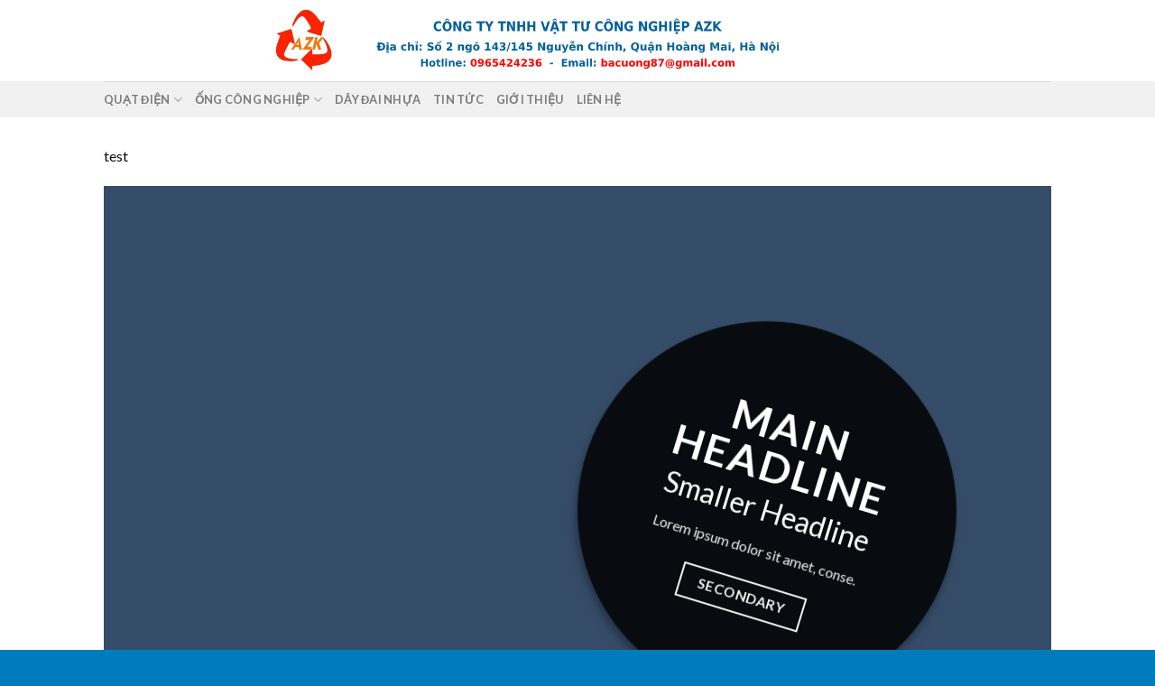

--- FILE ---
content_type: text/html; charset=UTF-8
request_url: https://quatdasinchinhhang.com/test/
body_size: 14071
content:
<!DOCTYPE html>
<!--[if IE 9 ]> <html lang="vi" prefix="og: https://ogp.me/ns#" class="ie9 loading-site no-js"> <![endif]-->
<!--[if IE 8 ]> <html lang="vi" prefix="og: https://ogp.me/ns#" class="ie8 loading-site no-js"> <![endif]-->
<!--[if (gte IE 9)|!(IE)]><!--><html lang="vi" prefix="og: https://ogp.me/ns#" class="loading-site no-js"> <!--<![endif]-->
<head>
	<meta charset="UTF-8" />
	<link rel="profile" href="https://gmpg.org/xfn/11" />
	<link rel="pingback" href="https://quatdasinchinhhang.com/xmlrpc.php" />

	<script>(function(html){html.className = html.className.replace(/\bno-js\b/,'js')})(document.documentElement);</script>
<meta name="viewport" content="width=device-width, initial-scale=1, maximum-scale=1" />
<!-- Search Engine Optimization by Rank Math - https://rankmath.com/ -->
<title>test - Quạt Dasin Chính Hãng</title>
<meta name="description" content="test"/>
<meta name="robots" content="follow, index, max-snippet:-1, max-video-preview:-1, max-image-preview:large"/>
<link rel="canonical" href="https://quatdasinchinhhang.com/test/" />
<meta property="og:locale" content="vi_VN" />
<meta property="og:type" content="article" />
<meta property="og:title" content="test - Quạt Dasin Chính Hãng" />
<meta property="og:description" content="test" />
<meta property="og:url" content="https://quatdasinchinhhang.com/test/" />
<meta property="og:site_name" content="Quạt Dasin Chính Hãng" />
<meta property="article:publisher" content="https://www.facebook.com/quatdasinchinhhang/" />
<meta property="article:published_time" content="2016-09-19T08:54:13+00:00" />
<meta name="twitter:card" content="summary_large_image" />
<meta name="twitter:title" content="test - Quạt Dasin Chính Hãng" />
<meta name="twitter:description" content="test" />
<meta name="twitter:site" content="@quatdasingiare" />
<meta name="twitter:creator" content="@quatdasingiare" />
<meta name="twitter:label1" content="Time to read" />
<meta name="twitter:data1" content="Less than a minute" />
<script type="application/ld+json" class="rank-math-schema">{"@context":"https://schema.org","@graph":[{"@type":"Organization","@id":"https://quatdasinchinhhang.com/#organization","name":"Qu\u1ea1t Dasin Ch\u00ednh H\u00e3ng","sameAs":["https://www.facebook.com/quatdasinchinhhang/","https://twitter.com/quatdasingiare","https://www.linkedin.com/in/quat-dasin-chinh-hang/","https://www.pinterest.com/quatdasinchinhhang/","https://myspace.com/quatdasin","https://www.youtube.com/channel/UCS2WSKibiMK2bOdogL0l2tA/"],"logo":{"@type":"ImageObject","@id":"https://quatdasinchinhhang.com/#logo","url":"https://quatdasinchinhhang.com/wp-content/uploads/2022/07/13592707_161042440980438_2074816218156703617_n.jpg","contentUrl":"https://quatdasinchinhhang.com/wp-content/uploads/2022/07/13592707_161042440980438_2074816218156703617_n.jpg","caption":"Qu\u1ea1t Dasin Ch\u00ednh H\u00e3ng","inLanguage":"vi","width":"595","height":"542"}},{"@type":"WebSite","@id":"https://quatdasinchinhhang.com/#website","url":"https://quatdasinchinhhang.com","name":"Qu\u1ea1t Dasin Ch\u00ednh H\u00e3ng","publisher":{"@id":"https://quatdasinchinhhang.com/#organization"},"inLanguage":"vi"},{"@type":"BreadcrumbList","@id":"https://quatdasinchinhhang.com/test/#breadcrumb","itemListElement":[{"@type":"ListItem","position":"1","item":{"@id":"https://quatdasinchinhhang.com","name":"Trang ch\u1ee7"}},{"@type":"ListItem","position":"2","item":{"@id":"https://quatdasinchinhhang.com/test/","name":"test"}}]},{"@type":"WebPage","@id":"https://quatdasinchinhhang.com/test/#webpage","url":"https://quatdasinchinhhang.com/test/","name":"test - Qu\u1ea1t Dasin Ch\u00ednh H\u00e3ng","datePublished":"2016-09-19T08:54:13+00:00","dateModified":"2016-09-19T08:54:13+00:00","isPartOf":{"@id":"https://quatdasinchinhhang.com/#website"},"inLanguage":"vi","breadcrumb":{"@id":"https://quatdasinchinhhang.com/test/#breadcrumb"}},{"@type":"Person","@id":"https://quatdasinchinhhang.com/author/admin/","name":"admin","url":"https://quatdasinchinhhang.com/author/admin/","image":{"@type":"ImageObject","@id":"https://secure.gravatar.com/avatar/5d8a8cf927e827c3ffa4b520db1b60ba?s=96&amp;d=mm&amp;r=g","url":"https://secure.gravatar.com/avatar/5d8a8cf927e827c3ffa4b520db1b60ba?s=96&amp;d=mm&amp;r=g","caption":"admin","inLanguage":"vi"},"worksFor":{"@id":"https://quatdasinchinhhang.com/#organization"}},{"@type":"Article","headline":"test - Qu\u1ea1t Dasin Ch\u00ednh H\u00e3ng","datePublished":"2016-09-19T08:54:13+00:00","dateModified":"2016-09-19T08:54:13+00:00","author":{"@id":"https://quatdasinchinhhang.com/author/admin/","name":"admin"},"publisher":{"@id":"https://quatdasinchinhhang.com/#organization"},"description":"test","name":"test - Qu\u1ea1t Dasin Ch\u00ednh H\u00e3ng","@id":"https://quatdasinchinhhang.com/test/#richSnippet","isPartOf":{"@id":"https://quatdasinchinhhang.com/test/#webpage"},"inLanguage":"vi","mainEntityOfPage":{"@id":"https://quatdasinchinhhang.com/test/#webpage"}}]}</script>
<!-- /Rank Math WordPress SEO plugin -->

<link rel='dns-prefetch' href='//fonts.googleapis.com' />
<link rel="alternate" type="application/rss+xml" title="Dòng thông tin Quạt Dasin Chính Hãng &raquo;" href="https://quatdasinchinhhang.com/feed/" />
<link rel="alternate" type="application/rss+xml" title="Dòng phản hồi Quạt Dasin Chính Hãng &raquo;" href="https://quatdasinchinhhang.com/comments/feed/" />
<script type="text/javascript">
window._wpemojiSettings = {"baseUrl":"https:\/\/s.w.org\/images\/core\/emoji\/14.0.0\/72x72\/","ext":".png","svgUrl":"https:\/\/s.w.org\/images\/core\/emoji\/14.0.0\/svg\/","svgExt":".svg","source":{"concatemoji":"https:\/\/quatdasinchinhhang.com\/wp-includes\/js\/wp-emoji-release.min.js?ver=6.2.2"}};
/*! This file is auto-generated */
!function(e,a,t){var n,r,o,i=a.createElement("canvas"),p=i.getContext&&i.getContext("2d");function s(e,t){p.clearRect(0,0,i.width,i.height),p.fillText(e,0,0);e=i.toDataURL();return p.clearRect(0,0,i.width,i.height),p.fillText(t,0,0),e===i.toDataURL()}function c(e){var t=a.createElement("script");t.src=e,t.defer=t.type="text/javascript",a.getElementsByTagName("head")[0].appendChild(t)}for(o=Array("flag","emoji"),t.supports={everything:!0,everythingExceptFlag:!0},r=0;r<o.length;r++)t.supports[o[r]]=function(e){if(p&&p.fillText)switch(p.textBaseline="top",p.font="600 32px Arial",e){case"flag":return s("\ud83c\udff3\ufe0f\u200d\u26a7\ufe0f","\ud83c\udff3\ufe0f\u200b\u26a7\ufe0f")?!1:!s("\ud83c\uddfa\ud83c\uddf3","\ud83c\uddfa\u200b\ud83c\uddf3")&&!s("\ud83c\udff4\udb40\udc67\udb40\udc62\udb40\udc65\udb40\udc6e\udb40\udc67\udb40\udc7f","\ud83c\udff4\u200b\udb40\udc67\u200b\udb40\udc62\u200b\udb40\udc65\u200b\udb40\udc6e\u200b\udb40\udc67\u200b\udb40\udc7f");case"emoji":return!s("\ud83e\udef1\ud83c\udffb\u200d\ud83e\udef2\ud83c\udfff","\ud83e\udef1\ud83c\udffb\u200b\ud83e\udef2\ud83c\udfff")}return!1}(o[r]),t.supports.everything=t.supports.everything&&t.supports[o[r]],"flag"!==o[r]&&(t.supports.everythingExceptFlag=t.supports.everythingExceptFlag&&t.supports[o[r]]);t.supports.everythingExceptFlag=t.supports.everythingExceptFlag&&!t.supports.flag,t.DOMReady=!1,t.readyCallback=function(){t.DOMReady=!0},t.supports.everything||(n=function(){t.readyCallback()},a.addEventListener?(a.addEventListener("DOMContentLoaded",n,!1),e.addEventListener("load",n,!1)):(e.attachEvent("onload",n),a.attachEvent("onreadystatechange",function(){"complete"===a.readyState&&t.readyCallback()})),(e=t.source||{}).concatemoji?c(e.concatemoji):e.wpemoji&&e.twemoji&&(c(e.twemoji),c(e.wpemoji)))}(window,document,window._wpemojiSettings);
</script>
<style type="text/css">
img.wp-smiley,
img.emoji {
	display: inline !important;
	border: none !important;
	box-shadow: none !important;
	height: 1em !important;
	width: 1em !important;
	margin: 0 0.07em !important;
	vertical-align: -0.1em !important;
	background: none !important;
	padding: 0 !important;
}
</style>
	<link rel='stylesheet' id='gs-swiper-css' href='https://quatdasinchinhhang.com/wp-content/plugins/gs-logo-slider/assets/libs/swiper-js/swiper.min.css?ver=3.7.0' type='text/css' media='all' />
<link rel='stylesheet' id='gs-tippyjs-css' href='https://quatdasinchinhhang.com/wp-content/plugins/gs-logo-slider/assets/libs/tippyjs/tippy.css?ver=3.7.0' type='text/css' media='all' />
<link rel='stylesheet' id='gs-logo-public-css' href='https://quatdasinchinhhang.com/wp-content/plugins/gs-logo-slider/assets/css/gs-logo.min.css?ver=3.7.0' type='text/css' media='all' />
<link rel='stylesheet' id='wp-block-library-css' href='https://quatdasinchinhhang.com/wp-includes/css/dist/block-library/style.min.css?ver=6.2.2' type='text/css' media='all' />
<style id='rank-math-toc-block-style-inline-css' type='text/css'>
.wp-block-rank-math-toc-block nav ol{counter-reset:item}.wp-block-rank-math-toc-block nav ol li{display:block}.wp-block-rank-math-toc-block nav ol li:before{content:counters(item, ".") ". ";counter-increment:item}

</style>
<link rel='stylesheet' id='wc-blocks-vendors-style-css' href='https://quatdasinchinhhang.com/wp-content/plugins/woocommerce/packages/woocommerce-blocks/build/wc-blocks-vendors-style.css?ver=10.4.6' type='text/css' media='all' />
<link rel='stylesheet' id='wc-blocks-style-css' href='https://quatdasinchinhhang.com/wp-content/plugins/woocommerce/packages/woocommerce-blocks/build/wc-blocks-style.css?ver=10.4.6' type='text/css' media='all' />
<link rel='stylesheet' id='classic-theme-styles-css' href='https://quatdasinchinhhang.com/wp-includes/css/classic-themes.min.css?ver=6.2.2' type='text/css' media='all' />
<style id='global-styles-inline-css' type='text/css'>
body{--wp--preset--color--black: #000000;--wp--preset--color--cyan-bluish-gray: #abb8c3;--wp--preset--color--white: #ffffff;--wp--preset--color--pale-pink: #f78da7;--wp--preset--color--vivid-red: #cf2e2e;--wp--preset--color--luminous-vivid-orange: #ff6900;--wp--preset--color--luminous-vivid-amber: #fcb900;--wp--preset--color--light-green-cyan: #7bdcb5;--wp--preset--color--vivid-green-cyan: #00d084;--wp--preset--color--pale-cyan-blue: #8ed1fc;--wp--preset--color--vivid-cyan-blue: #0693e3;--wp--preset--color--vivid-purple: #9b51e0;--wp--preset--gradient--vivid-cyan-blue-to-vivid-purple: linear-gradient(135deg,rgba(6,147,227,1) 0%,rgb(155,81,224) 100%);--wp--preset--gradient--light-green-cyan-to-vivid-green-cyan: linear-gradient(135deg,rgb(122,220,180) 0%,rgb(0,208,130) 100%);--wp--preset--gradient--luminous-vivid-amber-to-luminous-vivid-orange: linear-gradient(135deg,rgba(252,185,0,1) 0%,rgba(255,105,0,1) 100%);--wp--preset--gradient--luminous-vivid-orange-to-vivid-red: linear-gradient(135deg,rgba(255,105,0,1) 0%,rgb(207,46,46) 100%);--wp--preset--gradient--very-light-gray-to-cyan-bluish-gray: linear-gradient(135deg,rgb(238,238,238) 0%,rgb(169,184,195) 100%);--wp--preset--gradient--cool-to-warm-spectrum: linear-gradient(135deg,rgb(74,234,220) 0%,rgb(151,120,209) 20%,rgb(207,42,186) 40%,rgb(238,44,130) 60%,rgb(251,105,98) 80%,rgb(254,248,76) 100%);--wp--preset--gradient--blush-light-purple: linear-gradient(135deg,rgb(255,206,236) 0%,rgb(152,150,240) 100%);--wp--preset--gradient--blush-bordeaux: linear-gradient(135deg,rgb(254,205,165) 0%,rgb(254,45,45) 50%,rgb(107,0,62) 100%);--wp--preset--gradient--luminous-dusk: linear-gradient(135deg,rgb(255,203,112) 0%,rgb(199,81,192) 50%,rgb(65,88,208) 100%);--wp--preset--gradient--pale-ocean: linear-gradient(135deg,rgb(255,245,203) 0%,rgb(182,227,212) 50%,rgb(51,167,181) 100%);--wp--preset--gradient--electric-grass: linear-gradient(135deg,rgb(202,248,128) 0%,rgb(113,206,126) 100%);--wp--preset--gradient--midnight: linear-gradient(135deg,rgb(2,3,129) 0%,rgb(40,116,252) 100%);--wp--preset--duotone--dark-grayscale: url('#wp-duotone-dark-grayscale');--wp--preset--duotone--grayscale: url('#wp-duotone-grayscale');--wp--preset--duotone--purple-yellow: url('#wp-duotone-purple-yellow');--wp--preset--duotone--blue-red: url('#wp-duotone-blue-red');--wp--preset--duotone--midnight: url('#wp-duotone-midnight');--wp--preset--duotone--magenta-yellow: url('#wp-duotone-magenta-yellow');--wp--preset--duotone--purple-green: url('#wp-duotone-purple-green');--wp--preset--duotone--blue-orange: url('#wp-duotone-blue-orange');--wp--preset--font-size--small: 13px;--wp--preset--font-size--medium: 20px;--wp--preset--font-size--large: 36px;--wp--preset--font-size--x-large: 42px;--wp--preset--spacing--20: 0.44rem;--wp--preset--spacing--30: 0.67rem;--wp--preset--spacing--40: 1rem;--wp--preset--spacing--50: 1.5rem;--wp--preset--spacing--60: 2.25rem;--wp--preset--spacing--70: 3.38rem;--wp--preset--spacing--80: 5.06rem;--wp--preset--shadow--natural: 6px 6px 9px rgba(0, 0, 0, 0.2);--wp--preset--shadow--deep: 12px 12px 50px rgba(0, 0, 0, 0.4);--wp--preset--shadow--sharp: 6px 6px 0px rgba(0, 0, 0, 0.2);--wp--preset--shadow--outlined: 6px 6px 0px -3px rgba(255, 255, 255, 1), 6px 6px rgba(0, 0, 0, 1);--wp--preset--shadow--crisp: 6px 6px 0px rgba(0, 0, 0, 1);}:where(.is-layout-flex){gap: 0.5em;}body .is-layout-flow > .alignleft{float: left;margin-inline-start: 0;margin-inline-end: 2em;}body .is-layout-flow > .alignright{float: right;margin-inline-start: 2em;margin-inline-end: 0;}body .is-layout-flow > .aligncenter{margin-left: auto !important;margin-right: auto !important;}body .is-layout-constrained > .alignleft{float: left;margin-inline-start: 0;margin-inline-end: 2em;}body .is-layout-constrained > .alignright{float: right;margin-inline-start: 2em;margin-inline-end: 0;}body .is-layout-constrained > .aligncenter{margin-left: auto !important;margin-right: auto !important;}body .is-layout-constrained > :where(:not(.alignleft):not(.alignright):not(.alignfull)){max-width: var(--wp--style--global--content-size);margin-left: auto !important;margin-right: auto !important;}body .is-layout-constrained > .alignwide{max-width: var(--wp--style--global--wide-size);}body .is-layout-flex{display: flex;}body .is-layout-flex{flex-wrap: wrap;align-items: center;}body .is-layout-flex > *{margin: 0;}:where(.wp-block-columns.is-layout-flex){gap: 2em;}.has-black-color{color: var(--wp--preset--color--black) !important;}.has-cyan-bluish-gray-color{color: var(--wp--preset--color--cyan-bluish-gray) !important;}.has-white-color{color: var(--wp--preset--color--white) !important;}.has-pale-pink-color{color: var(--wp--preset--color--pale-pink) !important;}.has-vivid-red-color{color: var(--wp--preset--color--vivid-red) !important;}.has-luminous-vivid-orange-color{color: var(--wp--preset--color--luminous-vivid-orange) !important;}.has-luminous-vivid-amber-color{color: var(--wp--preset--color--luminous-vivid-amber) !important;}.has-light-green-cyan-color{color: var(--wp--preset--color--light-green-cyan) !important;}.has-vivid-green-cyan-color{color: var(--wp--preset--color--vivid-green-cyan) !important;}.has-pale-cyan-blue-color{color: var(--wp--preset--color--pale-cyan-blue) !important;}.has-vivid-cyan-blue-color{color: var(--wp--preset--color--vivid-cyan-blue) !important;}.has-vivid-purple-color{color: var(--wp--preset--color--vivid-purple) !important;}.has-black-background-color{background-color: var(--wp--preset--color--black) !important;}.has-cyan-bluish-gray-background-color{background-color: var(--wp--preset--color--cyan-bluish-gray) !important;}.has-white-background-color{background-color: var(--wp--preset--color--white) !important;}.has-pale-pink-background-color{background-color: var(--wp--preset--color--pale-pink) !important;}.has-vivid-red-background-color{background-color: var(--wp--preset--color--vivid-red) !important;}.has-luminous-vivid-orange-background-color{background-color: var(--wp--preset--color--luminous-vivid-orange) !important;}.has-luminous-vivid-amber-background-color{background-color: var(--wp--preset--color--luminous-vivid-amber) !important;}.has-light-green-cyan-background-color{background-color: var(--wp--preset--color--light-green-cyan) !important;}.has-vivid-green-cyan-background-color{background-color: var(--wp--preset--color--vivid-green-cyan) !important;}.has-pale-cyan-blue-background-color{background-color: var(--wp--preset--color--pale-cyan-blue) !important;}.has-vivid-cyan-blue-background-color{background-color: var(--wp--preset--color--vivid-cyan-blue) !important;}.has-vivid-purple-background-color{background-color: var(--wp--preset--color--vivid-purple) !important;}.has-black-border-color{border-color: var(--wp--preset--color--black) !important;}.has-cyan-bluish-gray-border-color{border-color: var(--wp--preset--color--cyan-bluish-gray) !important;}.has-white-border-color{border-color: var(--wp--preset--color--white) !important;}.has-pale-pink-border-color{border-color: var(--wp--preset--color--pale-pink) !important;}.has-vivid-red-border-color{border-color: var(--wp--preset--color--vivid-red) !important;}.has-luminous-vivid-orange-border-color{border-color: var(--wp--preset--color--luminous-vivid-orange) !important;}.has-luminous-vivid-amber-border-color{border-color: var(--wp--preset--color--luminous-vivid-amber) !important;}.has-light-green-cyan-border-color{border-color: var(--wp--preset--color--light-green-cyan) !important;}.has-vivid-green-cyan-border-color{border-color: var(--wp--preset--color--vivid-green-cyan) !important;}.has-pale-cyan-blue-border-color{border-color: var(--wp--preset--color--pale-cyan-blue) !important;}.has-vivid-cyan-blue-border-color{border-color: var(--wp--preset--color--vivid-cyan-blue) !important;}.has-vivid-purple-border-color{border-color: var(--wp--preset--color--vivid-purple) !important;}.has-vivid-cyan-blue-to-vivid-purple-gradient-background{background: var(--wp--preset--gradient--vivid-cyan-blue-to-vivid-purple) !important;}.has-light-green-cyan-to-vivid-green-cyan-gradient-background{background: var(--wp--preset--gradient--light-green-cyan-to-vivid-green-cyan) !important;}.has-luminous-vivid-amber-to-luminous-vivid-orange-gradient-background{background: var(--wp--preset--gradient--luminous-vivid-amber-to-luminous-vivid-orange) !important;}.has-luminous-vivid-orange-to-vivid-red-gradient-background{background: var(--wp--preset--gradient--luminous-vivid-orange-to-vivid-red) !important;}.has-very-light-gray-to-cyan-bluish-gray-gradient-background{background: var(--wp--preset--gradient--very-light-gray-to-cyan-bluish-gray) !important;}.has-cool-to-warm-spectrum-gradient-background{background: var(--wp--preset--gradient--cool-to-warm-spectrum) !important;}.has-blush-light-purple-gradient-background{background: var(--wp--preset--gradient--blush-light-purple) !important;}.has-blush-bordeaux-gradient-background{background: var(--wp--preset--gradient--blush-bordeaux) !important;}.has-luminous-dusk-gradient-background{background: var(--wp--preset--gradient--luminous-dusk) !important;}.has-pale-ocean-gradient-background{background: var(--wp--preset--gradient--pale-ocean) !important;}.has-electric-grass-gradient-background{background: var(--wp--preset--gradient--electric-grass) !important;}.has-midnight-gradient-background{background: var(--wp--preset--gradient--midnight) !important;}.has-small-font-size{font-size: var(--wp--preset--font-size--small) !important;}.has-medium-font-size{font-size: var(--wp--preset--font-size--medium) !important;}.has-large-font-size{font-size: var(--wp--preset--font-size--large) !important;}.has-x-large-font-size{font-size: var(--wp--preset--font-size--x-large) !important;}
.wp-block-navigation a:where(:not(.wp-element-button)){color: inherit;}
:where(.wp-block-columns.is-layout-flex){gap: 2em;}
.wp-block-pullquote{font-size: 1.5em;line-height: 1.6;}
</style>
<link rel='stylesheet' id='contact-form-7-css' href='https://quatdasinchinhhang.com/wp-content/plugins/contact-form-7/includes/css/styles.css?ver=5.8' type='text/css' media='all' />
<link rel='stylesheet' id='kk-star-ratings-css' href='https://quatdasinchinhhang.com/wp-content/plugins/kk-star-ratings/src/core/public/css/kk-star-ratings.min.css?ver=5.4.8' type='text/css' media='all' />
<style id='woocommerce-inline-inline-css' type='text/css'>
.woocommerce form .form-row .required { visibility: visible; }
</style>
<link rel='stylesheet' id='flatsome-icons-css' href='https://quatdasinchinhhang.com/wp-content/themes/flatsome/assets/css/fl-icons.css?ver=3.12' type='text/css' media='all' />
<link rel='stylesheet' id='carousel-slider-frontend-css' href='https://quatdasinchinhhang.com/wp-content/plugins/carousel-slider/assets/css/frontend.css?ver=2.2.14' type='text/css' media='all' />
<link rel='stylesheet' id='flatsome-main-css' href='https://quatdasinchinhhang.com/wp-content/themes/flatsome/assets/css/flatsome.css?ver=3.13.3' type='text/css' media='all' />
<link rel='stylesheet' id='flatsome-shop-css' href='https://quatdasinchinhhang.com/wp-content/themes/flatsome/assets/css/flatsome-shop.css?ver=3.13.3' type='text/css' media='all' />
<link rel='stylesheet' id='flatsome-style-css' href='https://quatdasinchinhhang.com/wp-content/themes/flatsome-child/style.css?ver=3.0' type='text/css' media='all' />
<link rel='stylesheet' id='flatsome-googlefonts-css' href='//fonts.googleapis.com/css?family=Lato%3Aregular%2C700%2C400%2C700%7CDancing+Script%3Aregular%2C400&#038;display=swap&#038;ver=3.9' type='text/css' media='all' />
<script type="text/javascript">
            window._nslDOMReady = function (callback) {
                if ( document.readyState === "complete" || document.readyState === "interactive" ) {
                    callback();
                } else {
                    document.addEventListener( "DOMContentLoaded", callback );
                }
            };
            </script><script type='text/javascript' src='https://quatdasinchinhhang.com/wp-includes/js/jquery/jquery.min.js?ver=3.6.4' id='jquery-core-js'></script>
<script type='text/javascript' src='https://quatdasinchinhhang.com/wp-includes/js/jquery/jquery-migrate.min.js?ver=3.4.0' id='jquery-migrate-js'></script>
<link rel="https://api.w.org/" href="https://quatdasinchinhhang.com/wp-json/" /><link rel="alternate" type="application/json" href="https://quatdasinchinhhang.com/wp-json/wp/v2/pages/2928" /><link rel="EditURI" type="application/rsd+xml" title="RSD" href="https://quatdasinchinhhang.com/xmlrpc.php?rsd" />
<link rel="wlwmanifest" type="application/wlwmanifest+xml" href="https://quatdasinchinhhang.com/wp-includes/wlwmanifest.xml" />
<meta name="generator" content="WordPress 6.2.2" />
<link rel='shortlink' href='https://quatdasinchinhhang.com/?p=2928' />
<link rel="alternate" type="application/json+oembed" href="https://quatdasinchinhhang.com/wp-json/oembed/1.0/embed?url=https%3A%2F%2Fquatdasinchinhhang.com%2Ftest%2F" />
<link rel="alternate" type="text/xml+oembed" href="https://quatdasinchinhhang.com/wp-json/oembed/1.0/embed?url=https%3A%2F%2Fquatdasinchinhhang.com%2Ftest%2F&#038;format=xml" />
<style>.bg{opacity: 0; transition: opacity 1s; -webkit-transition: opacity 1s;} .bg-loaded{opacity: 1;}</style><!--[if IE]><link rel="stylesheet" type="text/css" href="https://quatdasinchinhhang.com/wp-content/themes/flatsome/assets/css/ie-fallback.css"><script src="//cdnjs.cloudflare.com/ajax/libs/html5shiv/3.6.1/html5shiv.js"></script><script>var head = document.getElementsByTagName('head')[0],style = document.createElement('style');style.type = 'text/css';style.styleSheet.cssText = ':before,:after{content:none !important';head.appendChild(style);setTimeout(function(){head.removeChild(style);}, 0);</script><script src="https://quatdasinchinhhang.com/wp-content/themes/flatsome/assets/libs/ie-flexibility.js"></script><![endif]--><!-- Global site tag (gtag.js) - Google Analytics -->
<script async src="https://www.googletagmanager.com/gtag/js?id=UA-142270793-1"></script>
<script>
  window.dataLayer = window.dataLayer || [];
  function gtag(){dataLayer.push(arguments);}
  gtag('js', new Date());

  gtag('config', 'UA-142270793-1');
</script>
<meta name="google-site-verification" content="qmxikly714FaxQgZuftp-rNYwLBory7EsRKIo0kmNYg" />	<noscript><style>.woocommerce-product-gallery{ opacity: 1 !important; }</style></noscript>
	<!-- Call Now Button 1.4.10 (https://callnowbutton.com) [renderer:cloud, id:domain_6eabc705_9474_46f3_aed4_c415208629f6]-->
<script data-cnb-version="1.4.10" type="text/javascript" async="async" src="https://user.callnowbutton.com/domain_6eabc705_9474_46f3_aed4_c415208629f6.js?dbver=1683258812"></script>
<link rel="icon" href="https://quatdasinchinhhang.com/wp-content/uploads/2019/08/dasin-viet-nam-1-100x100.jpg" sizes="32x32" />
<link rel="icon" href="https://quatdasinchinhhang.com/wp-content/uploads/2019/08/dasin-viet-nam-1.jpg" sizes="192x192" />
<link rel="apple-touch-icon" href="https://quatdasinchinhhang.com/wp-content/uploads/2019/08/dasin-viet-nam-1.jpg" />
<meta name="msapplication-TileImage" content="https://quatdasinchinhhang.com/wp-content/uploads/2019/08/dasin-viet-nam-1.jpg" />
<style id="custom-css" type="text/css">:root {--primary-color: #446084;}.header-main{height: 90px}#logo img{max-height: 90px}#logo{width:700px;}.header-top{min-height: 30px}.transparent .header-main{height: 90px}.transparent #logo img{max-height: 90px}.has-transparent + .page-title:first-of-type,.has-transparent + #main > .page-title,.has-transparent + #main > div > .page-title,.has-transparent + #main .page-header-wrapper:first-of-type .page-title{padding-top: 170px;}.header.show-on-scroll,.stuck .header-main{height:70px!important}.stuck #logo img{max-height: 70px!important}.header-bottom {background-color: #f1f1f1}@media (max-width: 549px) {.header-main{height: 70px}#logo img{max-height: 70px}}body{font-family:"Lato", sans-serif}body{font-weight: 400}body{color: #0a0a0a}.nav > li > a {font-family:"Lato", sans-serif;}.mobile-sidebar-levels-2 .nav > li > ul > li > a {font-family:"Lato", sans-serif;}.nav > li > a {font-weight: 700;}.mobile-sidebar-levels-2 .nav > li > ul > li > a {font-weight: 700;}h1,h2,h3,h4,h5,h6,.heading-font, .off-canvas-center .nav-sidebar.nav-vertical > li > a{font-family: "Lato", sans-serif;}h1,h2,h3,h4,h5,h6,.heading-font,.banner h1,.banner h2{font-weight: 700;}h1,h2,h3,h4,h5,h6,.heading-font{color: #0a0a0a;}.alt-font{font-family: "Dancing Script", sans-serif;}.alt-font{font-weight: 400!important;}@media screen and (min-width: 550px){.products .box-vertical .box-image{min-width: 300px!important;width: 300px!important;}}.footer-2{background-color: #f1f1f1}.absolute-footer, html{background-color: #007cbc}.label-new.menu-item > a:after{content:"New";}.label-hot.menu-item > a:after{content:"Hot";}.label-sale.menu-item > a:after{content:"Sale";}.label-popular.menu-item > a:after{content:"Popular";}</style>		<style type="text/css" id="wp-custom-css">
			.widget-area .widget {
    border: 1px solid #2f5ea7;
    padding: 10px;
    border-radius: 10px;
}
.footer-1 {
    background-color: #ffffff;
    border-top: 3px solid #007cbc;
}
.dark .is-divider {
    background-color: rgb(209 209 209);
}
.is-divider {
max-width: 100%;
	background: #007cbc;
}
span.widget-title {
    color: #2e5ea6;
}
.row-small>.col {
border:1px solid #d4d1e5;
}
.section-title b {
background-color: #007cbc;
	opacity: 1;
}
span.widget-title {
    color: #007cbc;
}
.footer-widgets .widget-title {
color: #222;
}
input[type='submit'], input[type='submit'].button, input[type='submit'], .primary {
    background-color: #007cbc;
}
.footer-2 {
    background-color: #f1f1f1;
}
@media only screen and (max-width: 900px) {
	.footer-1, div.footer-widgets.footer.footer-1.tooltipstered {
display: none;
}
	.large-3 {
display: none;
}
}		</style>
		</head>

<body data-rsssl=1 class="page-template-default page page-id-2928 theme-flatsome woocommerce-no-js lightbox nav-dropdown-has-arrow nav-dropdown-has-shadow nav-dropdown-has-border">

<svg xmlns="http://www.w3.org/2000/svg" viewBox="0 0 0 0" width="0" height="0" focusable="false" role="none" style="visibility: hidden; position: absolute; left: -9999px; overflow: hidden;" ><defs><filter id="wp-duotone-dark-grayscale"><feColorMatrix color-interpolation-filters="sRGB" type="matrix" values=" .299 .587 .114 0 0 .299 .587 .114 0 0 .299 .587 .114 0 0 .299 .587 .114 0 0 " /><feComponentTransfer color-interpolation-filters="sRGB" ><feFuncR type="table" tableValues="0 0.49803921568627" /><feFuncG type="table" tableValues="0 0.49803921568627" /><feFuncB type="table" tableValues="0 0.49803921568627" /><feFuncA type="table" tableValues="1 1" /></feComponentTransfer><feComposite in2="SourceGraphic" operator="in" /></filter></defs></svg><svg xmlns="http://www.w3.org/2000/svg" viewBox="0 0 0 0" width="0" height="0" focusable="false" role="none" style="visibility: hidden; position: absolute; left: -9999px; overflow: hidden;" ><defs><filter id="wp-duotone-grayscale"><feColorMatrix color-interpolation-filters="sRGB" type="matrix" values=" .299 .587 .114 0 0 .299 .587 .114 0 0 .299 .587 .114 0 0 .299 .587 .114 0 0 " /><feComponentTransfer color-interpolation-filters="sRGB" ><feFuncR type="table" tableValues="0 1" /><feFuncG type="table" tableValues="0 1" /><feFuncB type="table" tableValues="0 1" /><feFuncA type="table" tableValues="1 1" /></feComponentTransfer><feComposite in2="SourceGraphic" operator="in" /></filter></defs></svg><svg xmlns="http://www.w3.org/2000/svg" viewBox="0 0 0 0" width="0" height="0" focusable="false" role="none" style="visibility: hidden; position: absolute; left: -9999px; overflow: hidden;" ><defs><filter id="wp-duotone-purple-yellow"><feColorMatrix color-interpolation-filters="sRGB" type="matrix" values=" .299 .587 .114 0 0 .299 .587 .114 0 0 .299 .587 .114 0 0 .299 .587 .114 0 0 " /><feComponentTransfer color-interpolation-filters="sRGB" ><feFuncR type="table" tableValues="0.54901960784314 0.98823529411765" /><feFuncG type="table" tableValues="0 1" /><feFuncB type="table" tableValues="0.71764705882353 0.25490196078431" /><feFuncA type="table" tableValues="1 1" /></feComponentTransfer><feComposite in2="SourceGraphic" operator="in" /></filter></defs></svg><svg xmlns="http://www.w3.org/2000/svg" viewBox="0 0 0 0" width="0" height="0" focusable="false" role="none" style="visibility: hidden; position: absolute; left: -9999px; overflow: hidden;" ><defs><filter id="wp-duotone-blue-red"><feColorMatrix color-interpolation-filters="sRGB" type="matrix" values=" .299 .587 .114 0 0 .299 .587 .114 0 0 .299 .587 .114 0 0 .299 .587 .114 0 0 " /><feComponentTransfer color-interpolation-filters="sRGB" ><feFuncR type="table" tableValues="0 1" /><feFuncG type="table" tableValues="0 0.27843137254902" /><feFuncB type="table" tableValues="0.5921568627451 0.27843137254902" /><feFuncA type="table" tableValues="1 1" /></feComponentTransfer><feComposite in2="SourceGraphic" operator="in" /></filter></defs></svg><svg xmlns="http://www.w3.org/2000/svg" viewBox="0 0 0 0" width="0" height="0" focusable="false" role="none" style="visibility: hidden; position: absolute; left: -9999px; overflow: hidden;" ><defs><filter id="wp-duotone-midnight"><feColorMatrix color-interpolation-filters="sRGB" type="matrix" values=" .299 .587 .114 0 0 .299 .587 .114 0 0 .299 .587 .114 0 0 .299 .587 .114 0 0 " /><feComponentTransfer color-interpolation-filters="sRGB" ><feFuncR type="table" tableValues="0 0" /><feFuncG type="table" tableValues="0 0.64705882352941" /><feFuncB type="table" tableValues="0 1" /><feFuncA type="table" tableValues="1 1" /></feComponentTransfer><feComposite in2="SourceGraphic" operator="in" /></filter></defs></svg><svg xmlns="http://www.w3.org/2000/svg" viewBox="0 0 0 0" width="0" height="0" focusable="false" role="none" style="visibility: hidden; position: absolute; left: -9999px; overflow: hidden;" ><defs><filter id="wp-duotone-magenta-yellow"><feColorMatrix color-interpolation-filters="sRGB" type="matrix" values=" .299 .587 .114 0 0 .299 .587 .114 0 0 .299 .587 .114 0 0 .299 .587 .114 0 0 " /><feComponentTransfer color-interpolation-filters="sRGB" ><feFuncR type="table" tableValues="0.78039215686275 1" /><feFuncG type="table" tableValues="0 0.94901960784314" /><feFuncB type="table" tableValues="0.35294117647059 0.47058823529412" /><feFuncA type="table" tableValues="1 1" /></feComponentTransfer><feComposite in2="SourceGraphic" operator="in" /></filter></defs></svg><svg xmlns="http://www.w3.org/2000/svg" viewBox="0 0 0 0" width="0" height="0" focusable="false" role="none" style="visibility: hidden; position: absolute; left: -9999px; overflow: hidden;" ><defs><filter id="wp-duotone-purple-green"><feColorMatrix color-interpolation-filters="sRGB" type="matrix" values=" .299 .587 .114 0 0 .299 .587 .114 0 0 .299 .587 .114 0 0 .299 .587 .114 0 0 " /><feComponentTransfer color-interpolation-filters="sRGB" ><feFuncR type="table" tableValues="0.65098039215686 0.40392156862745" /><feFuncG type="table" tableValues="0 1" /><feFuncB type="table" tableValues="0.44705882352941 0.4" /><feFuncA type="table" tableValues="1 1" /></feComponentTransfer><feComposite in2="SourceGraphic" operator="in" /></filter></defs></svg><svg xmlns="http://www.w3.org/2000/svg" viewBox="0 0 0 0" width="0" height="0" focusable="false" role="none" style="visibility: hidden; position: absolute; left: -9999px; overflow: hidden;" ><defs><filter id="wp-duotone-blue-orange"><feColorMatrix color-interpolation-filters="sRGB" type="matrix" values=" .299 .587 .114 0 0 .299 .587 .114 0 0 .299 .587 .114 0 0 .299 .587 .114 0 0 " /><feComponentTransfer color-interpolation-filters="sRGB" ><feFuncR type="table" tableValues="0.098039215686275 1" /><feFuncG type="table" tableValues="0 0.66274509803922" /><feFuncB type="table" tableValues="0.84705882352941 0.41960784313725" /><feFuncA type="table" tableValues="1 1" /></feComponentTransfer><feComposite in2="SourceGraphic" operator="in" /></filter></defs></svg>
<a class="skip-link screen-reader-text" href="#main">Skip to content</a>

<div id="wrapper">

	
	<header id="header" class="header has-sticky sticky-jump">
		<div class="header-wrapper">
			<div id="top-bar" class="header-top hide-for-sticky nav-dark show-for-medium">
    <div class="flex-row container">
      <div class="flex-col hide-for-medium flex-left">
          <ul class="nav nav-left medium-nav-center nav-small  nav-divided">
                        </ul>
      </div>

      <div class="flex-col hide-for-medium flex-center">
          <ul class="nav nav-center nav-small  nav-divided">
                        </ul>
      </div>

      <div class="flex-col hide-for-medium flex-right">
         <ul class="nav top-bar-nav nav-right nav-small  nav-divided">
                        </ul>
      </div>

            <div class="flex-col show-for-medium flex-grow">
          <ul class="nav nav-center nav-small mobile-nav  nav-divided">
              <li class="html custom html_topbar_left"><strong class="uppercase">Add anything here or just remove it...</strong></li>          </ul>
      </div>
      
    </div>
</div>
<div id="masthead" class="header-main show-logo-center">
      <div class="header-inner flex-row container logo-center medium-logo-center" role="navigation">

          <!-- Logo -->
          <div id="logo" class="flex-col logo">
            <!-- Header logo -->
<a href="https://quatdasinchinhhang.com/" title="Quạt Dasin Chính Hãng - Đại lí phân phối quạt điện Dasin chính hãng" rel="home">
    <img width="700" height="90" src="https://quatdasinchinhhang.com/wp-content/uploads/2020/07/cong-ty-tnhh-vat-tu-cong-nghiep-azk-1.png" class="header_logo header-logo" alt="Quạt Dasin Chính Hãng"/><img  width="700" height="90" src="https://quatdasinchinhhang.com/wp-content/uploads/2020/07/cong-ty-tnhh-vat-tu-cong-nghiep-azk-1.png" class="header-logo-dark" alt="Quạt Dasin Chính Hãng"/></a>
          </div>

          <!-- Mobile Left Elements -->
          <div class="flex-col show-for-medium flex-left">
            <ul class="mobile-nav nav nav-left ">
              <li class="nav-icon has-icon">
  		<a href="#" data-open="#main-menu" data-pos="left" data-bg="main-menu-overlay" data-color="" class="is-small" aria-label="Menu" aria-controls="main-menu" aria-expanded="false">
		
		  <i class="icon-menu" ></i>
		  		</a>
	</li>            </ul>
          </div>

          <!-- Left Elements -->
          <div class="flex-col hide-for-medium flex-left
            ">
            <ul class="header-nav header-nav-main nav nav-left  nav-uppercase" >
                          </ul>
          </div>

          <!-- Right Elements -->
          <div class="flex-col hide-for-medium flex-right">
            <ul class="header-nav header-nav-main nav nav-right  nav-uppercase">
                          </ul>
          </div>

          <!-- Mobile Right Elements -->
          <div class="flex-col show-for-medium flex-right">
            <ul class="mobile-nav nav nav-right ">
              <li class="cart-item has-icon">

      <a href="https://quatdasinchinhhang.com/cart/" class="header-cart-link off-canvas-toggle nav-top-link is-small" data-open="#cart-popup" data-class="off-canvas-cart" title="Giỏ hàng" data-pos="right">
  
    <span class="cart-icon image-icon">
    <strong>0</strong>
  </span>
  </a>


  <!-- Cart Sidebar Popup -->
  <div id="cart-popup" class="mfp-hide widget_shopping_cart">
  <div class="cart-popup-inner inner-padding">
      <div class="cart-popup-title text-center">
          <h4 class="uppercase">Giỏ hàng</h4>
          <div class="is-divider"></div>
      </div>
      <div class="widget_shopping_cart_content">
          

	<p class="woocommerce-mini-cart__empty-message">Chưa có sản phẩm trong giỏ hàng.</p>


      </div>
             <div class="cart-sidebar-content relative"></div>  </div>
  </div>

</li>
            </ul>
          </div>

      </div>
     
            <div class="container"><div class="top-divider full-width"></div></div>
      </div><div id="wide-nav" class="header-bottom wide-nav hide-for-medium">
    <div class="flex-row container">

                        <div class="flex-col hide-for-medium flex-left">
                <ul class="nav header-nav header-bottom-nav nav-left  nav-uppercase">
                    <li id="menu-item-2824" class="menu-item menu-item-type-taxonomy menu-item-object-product_cat menu-item-has-children menu-item-2824 menu-item-design-default has-dropdown"><a href="https://quatdasinchinhhang.com/quat-dien/" class="nav-top-link">QUẠT ĐIỆN<i class="icon-angle-down" ></i></a>
<ul class="sub-menu nav-dropdown nav-dropdown-default">
	<li id="menu-item-2832" class="menu-item menu-item-type-taxonomy menu-item-object-product_cat menu-item-2832"><a href="https://quatdasinchinhhang.com/quat-hut-cong-nghiep/">QUẠT HÚT CÔNG NGHIỆP</a></li>
	<li id="menu-item-2830" class="menu-item menu-item-type-taxonomy menu-item-object-product_cat menu-item-2830"><a href="https://quatdasinchinhhang.com/quat-dung-dasin/">QUẠT ĐỨNG</a></li>
	<li id="menu-item-2848" class="menu-item menu-item-type-taxonomy menu-item-object-product_cat menu-item-2848"><a href="https://quatdasinchinhhang.com/quat-tank-big-fan/">QUẠT CÔNG NGHIỆP TANK</a></li>
	<li id="menu-item-2852" class="menu-item menu-item-type-taxonomy menu-item-object-product_cat menu-item-2852"><a href="https://quatdasinchinhhang.com/quat-thong-gio/">QUẠT THÔNG GIÓ</a></li>
	<li id="menu-item-2844" class="menu-item menu-item-type-taxonomy menu-item-object-product_cat menu-item-2844"><a href="https://quatdasinchinhhang.com/quat-san-floor-fan/">QUẠT SÀN</a></li>
	<li id="menu-item-2854" class="menu-item menu-item-type-taxonomy menu-item-object-product_cat menu-item-2854"><a href="https://quatdasinchinhhang.com/quat-treo-tuong-dasin/">QUẠT TREO TƯỜNG</a></li>
	<li id="menu-item-2828" class="menu-item menu-item-type-taxonomy menu-item-object-product_cat menu-item-2828"><a href="https://quatdasinchinhhang.com/quat-dao-tran-ceiling-fan/">QUẠT ĐẢO TRẦN</a></li>
	<li id="menu-item-2834" class="menu-item menu-item-type-taxonomy menu-item-object-product_cat menu-item-2834"><a href="https://quatdasinchinhhang.com/quat-op-tran-ceiling-fan/">QUẠT ỐP TRẦN</a></li>
	<li id="menu-item-2856" class="menu-item menu-item-type-taxonomy menu-item-object-product_cat menu-item-2856"><a href="https://quatdasinchinhhang.com/quat-xe-day/">QUẠT XE ĐẨY</a></li>
	<li id="menu-item-2846" class="menu-item menu-item-type-taxonomy menu-item-object-product_cat menu-item-2846"><a href="https://quatdasinchinhhang.com/quat-suoi-fan-heater/">QUẠT SƯỞI</a></li>
</ul>
</li>
<li id="menu-item-2812" class="menu-item menu-item-type-taxonomy menu-item-object-product_cat menu-item-has-children menu-item-2812 menu-item-design-default has-dropdown"><a href="https://quatdasinchinhhang.com/ong-cong-nghiep/" class="nav-top-link">ỐNG CÔNG NGHIỆP<i class="icon-angle-down" ></i></a>
<ul class="sub-menu nav-dropdown nav-dropdown-default">
	<li id="menu-item-2814" class="menu-item menu-item-type-taxonomy menu-item-object-product_cat menu-item-2814"><a href="https://quatdasinchinhhang.com/ong-gio-mem-han-quoc/">ỐNG GIÓ MỀM HÀN QUỐC</a></li>
	<li id="menu-item-2817" class="menu-item menu-item-type-taxonomy menu-item-object-product_cat menu-item-2817"><a href="https://quatdasinchinhhang.com/ong-gio-vai-simili/">ỐNG GIÓ VẢI SIMILI</a></li>
	<li id="menu-item-2819" class="menu-item menu-item-type-taxonomy menu-item-object-product_cat menu-item-2819"><a href="https://quatdasinchinhhang.com/ong-hut-bui/">ỐNG HÚT BỤI</a></li>
	<li id="menu-item-2820" class="menu-item menu-item-type-taxonomy menu-item-object-product_cat menu-item-2820"><a href="https://quatdasinchinhhang.com/ong-silicone-chiu-nhiet/">ỐNG SILICONE CHỊU NHIỆT</a></li>
	<li id="menu-item-2823" class="menu-item menu-item-type-taxonomy menu-item-object-product_cat menu-item-2823"><a href="https://quatdasinchinhhang.com/ong-thong-gio-vai-chong-chay/">ỐNG THÔNG GIÓ VẢI CHỐNG CHÁY</a></li>
</ul>
</li>
<li id="menu-item-2843" class="menu-item menu-item-type-taxonomy menu-item-object-product_cat menu-item-2843 menu-item-design-default"><a href="https://quatdasinchinhhang.com/day-dai-nhua/" class="nav-top-link">DÂY ĐAI NHỰA</a></li>
<li id="menu-item-3268" class="menu-item menu-item-type-taxonomy menu-item-object-category menu-item-3268 menu-item-design-default"><a href="https://quatdasinchinhhang.com/tin-tuc/" class="nav-top-link">Tin tức</a></li>
<li id="menu-item-3269" class="menu-item menu-item-type-post_type menu-item-object-page menu-item-3269 menu-item-design-default"><a href="https://quatdasinchinhhang.com/gioi-thieu/" class="nav-top-link">Giới thiệu</a></li>
<li id="menu-item-3270" class="menu-item menu-item-type-post_type menu-item-object-page menu-item-3270 menu-item-design-default"><a href="https://quatdasinchinhhang.com/lien-he/" class="nav-top-link">Liên hệ</a></li>
                </ul>
            </div>
            
            
                        <div class="flex-col hide-for-medium flex-right flex-grow">
              <ul class="nav header-nav header-bottom-nav nav-right  nav-uppercase">
                                 </ul>
            </div>
            
            
    </div>
</div>

<div class="header-bg-container fill"><div class="header-bg-image fill"></div><div class="header-bg-color fill"></div></div>		</div>
	</header>

	
	<main id="main" class="">
<div id="content" class="content-area page-wrapper" role="main">
	<div class="row row-main">
		<div class="large-12 col">
			<div class="col-inner">
				
				
														
						<p>test</p>

  <div class="banner has-hover is-full-height" id="banner-2006791581">
          <div class="banner-inner fill">
        <div class="banner-bg fill" >
            <div class="bg fill bg-fill "></div>
                        <div class="overlay"></div>            
                    </div>
        <div class="banner-layers container">
            <div class="fill banner-link"></div>            
   <div id="text-box-750788978" class="text-box banner-layer text-box-circle x90 md-x90 lg-x90 y50 md-y50 lg-y50 res-text">
                                <div class="text-box-content text box-shadow-3 dark">
              
              <div class="text-inner text-center">
                  
<h2 class="uppercase"><strong>Main Headline</strong></h2>
<h3>Smaller Headline</h3>
<p>Lorem ipsum dolor sit amet, conse.</p>
<a class="button white is-outline"  >
    <span>Secondary</span>
  </a>

              </div>
           </div>
                            
<style>
#text-box-750788978 .text-box-content {
  background-color: rgba(0, 0, 0, 0.86);
  font-size: 100%;
  transform: rotate(17deg);
}
#text-box-750788978 .text-inner {
  padding: 30px 30px 30px 30px;
}
#text-box-750788978 {
  width: 60%;
}
@media (min-width:550px) {
  #text-box-750788978 {
    width: 40%;
  }
}
</style>
    </div>
 
        </div>
      </div>

            
<style>
#banner-2006791581 {
  padding-top: 100%;
}
#banner-2006791581 .overlay {
  background-color: rgba(0, 0, 0, 0.2);
}
</style>
  </div>



						
												</div>
		</div>
	</div>
</div>


</main>

<footer id="footer" class="footer-wrapper">

	
<!-- FOOTER 1 -->
<div class="footer-widgets footer footer-1">
		<div class="row large-columns-1 mb-0">
	   		<div id="widget_carousel_slider-2" class="col pb-0 widget widget_carousel_slider"><div class="carousel-slider-outer carousel-slider-outer-image-carousel carousel-slider-outer-2550" style="--carousel-slider-nav-color:#f1f1f1;--carousel-slider-active-nav-color:#4caf50;--carousel-slider-arrow-size:48px;--carousel-slider-bullet-size:10px">
<div id="&#039;id-2550" class="carousel-slider carousel-slider-2550 arrows-visibility-never dots-visibility-never arrows-outside dots-center dots-circle owl-carousel" data-slide-type="image-carousel" data-owl-settings='{"nav":false,"dots":false,"slideBy":1,"stagePadding":0,"margin":10,"loop":true,"lazyLoad":false,"autoplay":true,"autoplayTimeout":5000,"autoplaySpeed":500,"autoplayHoverPause":false,"autoWidth":false,"responsive":{"300":{"items":1},"576":{"items":2},"768":{"items":2},"1024":{"items":3},"1280":{"items":4},"1536":{"items":5}}}'>
<div class="carousel-slider__item">
	<img width="150" height="150" src="https://quatdasinchinhhang.com/wp-content/uploads/2022/07/doitac1-1-272x182-1-150x150.jpg" class="attachment-thumbnail size-thumbnail" alt="" decoding="async" loading="lazy" srcset="https://quatdasinchinhhang.com/wp-content/uploads/2022/07/doitac1-1-272x182-1-150x150.jpg 150w, https://quatdasinchinhhang.com/wp-content/uploads/2022/07/doitac1-1-272x182-1-100x100.jpg 100w" sizes="(max-width: 150px) 100vw, 150px" /></a></div>

<div class="carousel-slider__item">
	<img width="150" height="150" src="https://quatdasinchinhhang.com/wp-content/uploads/2022/07/doitac2-272x182-1-150x150.jpg" class="attachment-thumbnail size-thumbnail" alt="" decoding="async" loading="lazy" srcset="https://quatdasinchinhhang.com/wp-content/uploads/2022/07/doitac2-272x182-1-150x150.jpg 150w, https://quatdasinchinhhang.com/wp-content/uploads/2022/07/doitac2-272x182-1-100x100.jpg 100w" sizes="(max-width: 150px) 100vw, 150px" /></a></div>

<div class="carousel-slider__item">
	<img width="150" height="150" src="https://quatdasinchinhhang.com/wp-content/uploads/2022/07/doitac3-272x182-1-150x150.png" class="attachment-thumbnail size-thumbnail" alt="" decoding="async" loading="lazy" srcset="https://quatdasinchinhhang.com/wp-content/uploads/2022/07/doitac3-272x182-1-150x150.png 150w, https://quatdasinchinhhang.com/wp-content/uploads/2022/07/doitac3-272x182-1-100x100.png 100w" sizes="(max-width: 150px) 100vw, 150px" /></a></div>

<div class="carousel-slider__item">
	<img width="150" height="150" src="https://quatdasinchinhhang.com/wp-content/uploads/2022/07/doitac5-272x182-1-150x150.jpg" class="attachment-thumbnail size-thumbnail" alt="" decoding="async" loading="lazy" srcset="https://quatdasinchinhhang.com/wp-content/uploads/2022/07/doitac5-272x182-1-150x150.jpg 150w, https://quatdasinchinhhang.com/wp-content/uploads/2022/07/doitac5-272x182-1-100x100.jpg 100w" sizes="(max-width: 150px) 100vw, 150px" /></a></div>

<div class="carousel-slider__item">
	<img width="150" height="150" src="https://quatdasinchinhhang.com/wp-content/uploads/2022/07/doitac6-200x182-1-150x150.png" class="attachment-thumbnail size-thumbnail" alt="" decoding="async" loading="lazy" srcset="https://quatdasinchinhhang.com/wp-content/uploads/2022/07/doitac6-200x182-1-150x150.png 150w, https://quatdasinchinhhang.com/wp-content/uploads/2022/07/doitac6-200x182-1-100x100.png 100w" sizes="(max-width: 150px) 100vw, 150px" /></a></div>

</div><!-- .carousel-slider-2550 -->
</div><!-- .carousel-slider-outer-2550 -->
</div>        
		</div>
</div>

<!-- FOOTER 2 -->
<div class="footer-widgets footer footer-2 dark">
		<div class="row dark large-columns-3 mb-0">
	   		
		<div id="block_widget-2" class="col pb-0 widget block_widget">
		<span class="widget-title">CTY TNHH VẬT TƯ CÔNG NGHIỆP AZK</span><div class="is-divider small"></div>
		<p style="text-align: left; color: #222;">VPGD HN: SỐ nhà 2 ngõ 143/145 Nguyễn Chính, phường Thịnh Liệt, Quận Hoàng Mai, Hà Nội</p>
<p style="text-align: left; color: #222;">VPGD HCM: 22/7 Tân Thuận Tây, P. Tân Thuận Tây, Q. 7, TP. HCM</p>
<p style="text-align: left; color: #222;">Điện Thoại: 0965424236</p>
<p style="text-align: left; color: #222;">Email: bacuong87@gmail.com</p>
<p style="text-align: left; color: #222;">Website: quatdasichinhhang.com</p>
		</div>
		
		<div id="block_widget-3" class="col pb-0 widget block_widget">
		<span class="widget-title">CHÍNH SÁCH CÔNG TY</span><div class="is-divider small"></div>
		<p style="text-align: left;color: #222;"> Trang Chủ</p>
<p style="text-align: left;color: #222;"> Giới Thiệu</p>
<p style="text-align: left;color: #222;"> Chính Sách Bảo Hành</p>
<p style="text-align: left;color: #222;"> Chính Sách Đổi Trả</p>
<p style="text-align: left;color: #222;"> Liên Hệ</p>
		</div>
		
		<div id="block_widget-4" class="col pb-0 widget block_widget">
		<span class="widget-title">BẢN ĐỒ</span><div class="is-divider small"></div>
		<iframe src="https://www.google.com/maps/embed?pb=!1m14!1m8!1m3!1d14901.438369511097!2d105.848355!3d20.978218!3m2!1i1024!2i768!4f13.1!3m3!1m2!1s0x0%3A0x4b8d33d3a016fa81!2zUXXhuqF0IERhc2luIENow61uaCBIw6NuZw!5e0!3m2!1svi!2sus!4v1647678578064!5m2!1svi!2sus" width="100%" height="200" style="border:0;" allowfullscreen="" loading="lazy"></iframe>
		</div>
		        
		</div>
</div>



<div class="absolute-footer dark medium-text-center small-text-center">
  <div class="container clearfix">

    
    <div class="footer-primary pull-left">
            <div class="copyright-footer">
        Bản quyền thuộc về AZK | Thiết kế website bởi Mr Hieu      </div>
          </div>
  </div>
</div>
<a href="#top" class="back-to-top button icon invert plain fixed bottom z-1 is-outline hide-for-medium circle" id="top-link"><i class="icon-angle-up" ></i></a>

</footer>

</div>

<div id="main-menu" class="mobile-sidebar no-scrollbar mfp-hide">
	<div class="sidebar-menu no-scrollbar ">
		<ul class="nav nav-sidebar nav-vertical nav-uppercase">
			<li class="header-search-form search-form html relative has-icon">
	<div class="header-search-form-wrapper">
		<div class="searchform-wrapper ux-search-box relative is-normal"><form role="search" method="get" class="searchform" action="https://quatdasinchinhhang.com/">
	<div class="flex-row relative">
						<div class="flex-col flex-grow">
			<label class="screen-reader-text" for="woocommerce-product-search-field-0">Tìm kiếm:</label>
			<input type="search" id="woocommerce-product-search-field-0" class="search-field mb-0" placeholder="Tìm kiếm&hellip;" value="" name="s" />
			<input type="hidden" name="post_type" value="product" />
					</div>
		<div class="flex-col">
			<button type="submit" value="Tìm kiếm" class="ux-search-submit submit-button secondary button icon mb-0" aria-label="Submit">
				<i class="icon-search" ></i>			</button>
		</div>
	</div>
	<div class="live-search-results text-left z-top"></div>
</form>
</div>	</div>
</li><li class="menu-item menu-item-type-taxonomy menu-item-object-product_cat menu-item-has-children menu-item-2824"><a href="https://quatdasinchinhhang.com/quat-dien/">QUẠT ĐIỆN</a>
<ul class="sub-menu nav-sidebar-ul children">
	<li class="menu-item menu-item-type-taxonomy menu-item-object-product_cat menu-item-2832"><a href="https://quatdasinchinhhang.com/quat-hut-cong-nghiep/">QUẠT HÚT CÔNG NGHIỆP</a></li>
	<li class="menu-item menu-item-type-taxonomy menu-item-object-product_cat menu-item-2830"><a href="https://quatdasinchinhhang.com/quat-dung-dasin/">QUẠT ĐỨNG</a></li>
	<li class="menu-item menu-item-type-taxonomy menu-item-object-product_cat menu-item-2848"><a href="https://quatdasinchinhhang.com/quat-tank-big-fan/">QUẠT CÔNG NGHIỆP TANK</a></li>
	<li class="menu-item menu-item-type-taxonomy menu-item-object-product_cat menu-item-2852"><a href="https://quatdasinchinhhang.com/quat-thong-gio/">QUẠT THÔNG GIÓ</a></li>
	<li class="menu-item menu-item-type-taxonomy menu-item-object-product_cat menu-item-2844"><a href="https://quatdasinchinhhang.com/quat-san-floor-fan/">QUẠT SÀN</a></li>
	<li class="menu-item menu-item-type-taxonomy menu-item-object-product_cat menu-item-2854"><a href="https://quatdasinchinhhang.com/quat-treo-tuong-dasin/">QUẠT TREO TƯỜNG</a></li>
	<li class="menu-item menu-item-type-taxonomy menu-item-object-product_cat menu-item-2828"><a href="https://quatdasinchinhhang.com/quat-dao-tran-ceiling-fan/">QUẠT ĐẢO TRẦN</a></li>
	<li class="menu-item menu-item-type-taxonomy menu-item-object-product_cat menu-item-2834"><a href="https://quatdasinchinhhang.com/quat-op-tran-ceiling-fan/">QUẠT ỐP TRẦN</a></li>
	<li class="menu-item menu-item-type-taxonomy menu-item-object-product_cat menu-item-2856"><a href="https://quatdasinchinhhang.com/quat-xe-day/">QUẠT XE ĐẨY</a></li>
	<li class="menu-item menu-item-type-taxonomy menu-item-object-product_cat menu-item-2846"><a href="https://quatdasinchinhhang.com/quat-suoi-fan-heater/">QUẠT SƯỞI</a></li>
</ul>
</li>
<li class="menu-item menu-item-type-taxonomy menu-item-object-product_cat menu-item-has-children menu-item-2812"><a href="https://quatdasinchinhhang.com/ong-cong-nghiep/">ỐNG CÔNG NGHIỆP</a>
<ul class="sub-menu nav-sidebar-ul children">
	<li class="menu-item menu-item-type-taxonomy menu-item-object-product_cat menu-item-2814"><a href="https://quatdasinchinhhang.com/ong-gio-mem-han-quoc/">ỐNG GIÓ MỀM HÀN QUỐC</a></li>
	<li class="menu-item menu-item-type-taxonomy menu-item-object-product_cat menu-item-2817"><a href="https://quatdasinchinhhang.com/ong-gio-vai-simili/">ỐNG GIÓ VẢI SIMILI</a></li>
	<li class="menu-item menu-item-type-taxonomy menu-item-object-product_cat menu-item-2819"><a href="https://quatdasinchinhhang.com/ong-hut-bui/">ỐNG HÚT BỤI</a></li>
	<li class="menu-item menu-item-type-taxonomy menu-item-object-product_cat menu-item-2820"><a href="https://quatdasinchinhhang.com/ong-silicone-chiu-nhiet/">ỐNG SILICONE CHỊU NHIỆT</a></li>
	<li class="menu-item menu-item-type-taxonomy menu-item-object-product_cat menu-item-2823"><a href="https://quatdasinchinhhang.com/ong-thong-gio-vai-chong-chay/">ỐNG THÔNG GIÓ VẢI CHỐNG CHÁY</a></li>
</ul>
</li>
<li class="menu-item menu-item-type-taxonomy menu-item-object-product_cat menu-item-2843"><a href="https://quatdasinchinhhang.com/day-dai-nhua/">DÂY ĐAI NHỰA</a></li>
<li class="menu-item menu-item-type-taxonomy menu-item-object-category menu-item-3268"><a href="https://quatdasinchinhhang.com/tin-tuc/">Tin tức</a></li>
<li class="menu-item menu-item-type-post_type menu-item-object-page menu-item-3269"><a href="https://quatdasinchinhhang.com/gioi-thieu/">Giới thiệu</a></li>
<li class="menu-item menu-item-type-post_type menu-item-object-page menu-item-3270"><a href="https://quatdasinchinhhang.com/lien-he/">Liên hệ</a></li>
<li class="account-item has-icon menu-item">
<a href="https://quatdasinchinhhang.com/my-account/"
    class="nav-top-link nav-top-not-logged-in">
    <span class="header-account-title">
    Đăng nhập  </span>
</a>

</li>
<li class="header-newsletter-item has-icon">

  <a href="#header-newsletter-signup" class="tooltip" title="Sign up for Newsletter">

    <i class="icon-envelop"></i>
    <span class="header-newsletter-title">
      Newsletter    </span>
  </a>

</li><li class="html header-social-icons ml-0">
	<div class="social-icons follow-icons" ><a href="http://url" target="_blank" data-label="Facebook"  rel="noopener noreferrer nofollow" class="icon plain facebook tooltip" title="Follow on Facebook"><i class="icon-facebook" ></i></a><a href="http://url" target="_blank" rel="noopener noreferrer nofollow" data-label="Instagram" class="icon plain  instagram tooltip" title="Follow on Instagram"><i class="icon-instagram" ></i></a><a href="http://url" target="_blank"  data-label="Twitter"  rel="noopener noreferrer nofollow" class="icon plain  twitter tooltip" title="Follow on Twitter"><i class="icon-twitter" ></i></a><a href="mailto:your@email" data-label="E-mail"  rel="nofollow" class="icon plain  email tooltip" title="Send us an email"><i class="icon-envelop" ></i></a></div></li>		</ul>
	</div>
</div>
<script lang="javascript">var __vnp = {code : 2861,key:'', secret : 'b1ef5ab07e66163e86c2fa5b5c779911'};(function() {var ga = document.createElement('script');ga.type = 'text/javascript';ga.async=true; ga.defer=true;ga.src = '//core.vchat.vn/code/tracking.js';var s = document.getElementsByTagName('script');s[0].parentNode.insertBefore(ga, s[0]);})();</script>    <div id="login-form-popup" class="lightbox-content mfp-hide">
            <div class="woocommerce-notices-wrapper"></div>
<div class="account-container lightbox-inner">

	
			<div class="account-login-inner">

				<h3 class="uppercase">Đăng nhập</h3>

				<form class="woocommerce-form woocommerce-form-login login" method="post">

					
					<p class="woocommerce-form-row woocommerce-form-row--wide form-row form-row-wide">
						<label for="username">Tên tài khoản hoặc địa chỉ email&nbsp;<span class="required">*</span></label>
						<input type="text" class="woocommerce-Input woocommerce-Input--text input-text" name="username" id="username" autocomplete="username" value="" />					</p>
					<p class="woocommerce-form-row woocommerce-form-row--wide form-row form-row-wide">
						<label for="password">Mật khẩu&nbsp;<span class="required">*</span></label>
						<input class="woocommerce-Input woocommerce-Input--text input-text" type="password" name="password" id="password" autocomplete="current-password" />
					</p>

					
					<p class="form-row">
						<label class="woocommerce-form__label woocommerce-form__label-for-checkbox woocommerce-form-login__rememberme">
							<input class="woocommerce-form__input woocommerce-form__input-checkbox" name="rememberme" type="checkbox" id="rememberme" value="forever" /> <span>Ghi nhớ mật khẩu</span>
						</label>
						<input type="hidden" id="woocommerce-login-nonce" name="woocommerce-login-nonce" value="34887f57f5" /><input type="hidden" name="_wp_http_referer" value="/test/" />						<button type="submit" class="woocommerce-button button woocommerce-form-login__submit" name="login" value="Đăng nhập">Đăng nhập</button>
					</p>
					<p class="woocommerce-LostPassword lost_password">
						<a href="https://quatdasinchinhhang.com/my-account/lost-password/">Quên mật khẩu?</a>
					</p>

					
				</form>
			</div>

			
</div>

          </div>
  	<script type="text/javascript">
		(function () {
			var c = document.body.className;
			c = c.replace(/woocommerce-no-js/, 'woocommerce-js');
			document.body.className = c;
		})();
	</script>
	<script type='text/javascript' src='https://quatdasinchinhhang.com/wp-content/plugins/gs-logo-slider/assets/libs/swiper-js/swiper.min.js?ver=3.7.0' id='gs-swiper-js'></script>
<script type='text/javascript' src='https://quatdasinchinhhang.com/wp-content/plugins/gs-logo-slider/assets/libs/tippyjs/tippy-bundle.umd.min.js?ver=3.7.0' id='gs-tippyjs-js'></script>
<script type='text/javascript' src='https://quatdasinchinhhang.com/wp-content/plugins/gs-logo-slider/assets/libs/images-loaded/images-loaded.min.js?ver=3.7.0' id='gs-images-loaded-js'></script>
<script type='text/javascript' src='https://quatdasinchinhhang.com/wp-content/plugins/gs-logo-slider/assets/js/gs-logo.min.js?ver=3.7.0' id='gs-logo-public-js'></script>
<script type='text/javascript' src='https://quatdasinchinhhang.com/wp-content/plugins/contact-form-7/includes/swv/js/index.js?ver=5.8' id='swv-js'></script>
<script type='text/javascript' id='contact-form-7-js-extra'>
/* <![CDATA[ */
var wpcf7 = {"api":{"root":"https:\/\/quatdasinchinhhang.com\/wp-json\/","namespace":"contact-form-7\/v1"}};
/* ]]> */
</script>
<script type='text/javascript' src='https://quatdasinchinhhang.com/wp-content/plugins/contact-form-7/includes/js/index.js?ver=5.8' id='contact-form-7-js'></script>
<script type='text/javascript' id='kk-star-ratings-js-extra'>
/* <![CDATA[ */
var kk_star_ratings = {"action":"kk-star-ratings","endpoint":"https:\/\/quatdasinchinhhang.com\/wp-admin\/admin-ajax.php","nonce":"e3550da955"};
/* ]]> */
</script>
<script type='text/javascript' src='https://quatdasinchinhhang.com/wp-content/plugins/kk-star-ratings/src/core/public/js/kk-star-ratings.min.js?ver=5.4.8' id='kk-star-ratings-js'></script>
<script type='text/javascript' src='https://quatdasinchinhhang.com/wp-content/plugins/woocommerce/assets/js/jquery-blockui/jquery.blockUI.min.js?ver=2.7.0-wc.7.9.0' id='jquery-blockui-js'></script>
<script type='text/javascript' id='wc-add-to-cart-js-extra'>
/* <![CDATA[ */
var wc_add_to_cart_params = {"ajax_url":"\/wp-admin\/admin-ajax.php","wc_ajax_url":"\/?wc-ajax=%%endpoint%%","i18n_view_cart":"Xem gi\u1ecf h\u00e0ng","cart_url":"https:\/\/quatdasinchinhhang.com\/cart\/","is_cart":"","cart_redirect_after_add":"no"};
/* ]]> */
</script>
<script type='text/javascript' src='https://quatdasinchinhhang.com/wp-content/plugins/woocommerce/assets/js/frontend/add-to-cart.min.js?ver=7.9.0' id='wc-add-to-cart-js'></script>
<script type='text/javascript' src='https://quatdasinchinhhang.com/wp-content/plugins/woocommerce/assets/js/js-cookie/js.cookie.min.js?ver=2.1.4-wc.7.9.0' id='js-cookie-js'></script>
<script type='text/javascript' id='woocommerce-js-extra'>
/* <![CDATA[ */
var woocommerce_params = {"ajax_url":"\/wp-admin\/admin-ajax.php","wc_ajax_url":"\/?wc-ajax=%%endpoint%%"};
/* ]]> */
</script>
<script type='text/javascript' src='https://quatdasinchinhhang.com/wp-content/plugins/woocommerce/assets/js/frontend/woocommerce.min.js?ver=7.9.0' id='woocommerce-js'></script>
<script type='text/javascript' src='https://quatdasinchinhhang.com/wp-content/themes/flatsome/inc/extensions/flatsome-live-search/flatsome-live-search.js?ver=3.13.3' id='flatsome-live-search-js'></script>
<script type='text/javascript' src='https://quatdasinchinhhang.com/wp-content/plugins/carousel-slider/assets/js/frontend.js?ver=2.2.14' id='carousel-slider-frontend-js'></script>
<script type='text/javascript' src='https://quatdasinchinhhang.com/wp-includes/js/hoverIntent.min.js?ver=1.10.2' id='hoverIntent-js'></script>
<script type='text/javascript' id='flatsome-js-js-extra'>
/* <![CDATA[ */
var flatsomeVars = {"ajaxurl":"https:\/\/quatdasinchinhhang.com\/wp-admin\/admin-ajax.php","rtl":"","sticky_height":"70","lightbox":{"close_markup":"<button title=\"%title%\" type=\"button\" class=\"mfp-close\"><svg xmlns=\"http:\/\/www.w3.org\/2000\/svg\" width=\"28\" height=\"28\" viewBox=\"0 0 24 24\" fill=\"none\" stroke=\"currentColor\" stroke-width=\"2\" stroke-linecap=\"round\" stroke-linejoin=\"round\" class=\"feather feather-x\"><line x1=\"18\" y1=\"6\" x2=\"6\" y2=\"18\"><\/line><line x1=\"6\" y1=\"6\" x2=\"18\" y2=\"18\"><\/line><\/svg><\/button>","close_btn_inside":false},"user":{"can_edit_pages":false},"i18n":{"mainMenu":"Main Menu"},"options":{"cookie_notice_version":"1"}};
/* ]]> */
</script>
<script type='text/javascript' src='https://quatdasinchinhhang.com/wp-content/themes/flatsome/assets/js/flatsome.js?ver=3.13.3' id='flatsome-js-js'></script>
<script type='text/javascript' src='https://quatdasinchinhhang.com/wp-content/themes/flatsome/assets/js/woocommerce.js?ver=3.13.3' id='flatsome-theme-woocommerce-js-js'></script>
<script type="application/ld+json">{"@context":"https:\/\/schema.org\/","@type":"ImageGallery","associatedMedia":[{"@type":"ImageObject","contentUrl":"https:\/\/quatdasinchinhhang.com\/wp-content\/uploads\/2022\/07\/doitac1-1-272x182-1.jpg","name":"doitac1-1-272x182"},{"@type":"ImageObject","contentUrl":"https:\/\/quatdasinchinhhang.com\/wp-content\/uploads\/2022\/07\/doitac2-272x182-1.jpg","name":"doitac2-272x182"},{"@type":"ImageObject","contentUrl":"https:\/\/quatdasinchinhhang.com\/wp-content\/uploads\/2022\/07\/doitac3-272x182-1.png","name":"doitac3-272x182"},{"@type":"ImageObject","contentUrl":"https:\/\/quatdasinchinhhang.com\/wp-content\/uploads\/2022\/07\/doitac5-272x182-1.jpg","name":"doitac5-272x182"},{"@type":"ImageObject","contentUrl":"https:\/\/quatdasinchinhhang.com\/wp-content\/uploads\/2022\/07\/doitac6-200x182-1.png","name":"doitac6-200x182"}]}</script>

</body>
</html>


--- FILE ---
content_type: text/javascript
request_url: https://user.callnowbutton.com/domain_6eabc705_9474_46f3_aed4_c415208629f6.js?dbver=1683258812
body_size: 718
content:
window.CNB_DATA = {"userId":"user_ed526b41_cd7b_4eb5_81d5_140adbddd52b","domains":[{"id":"domain_6eabc705_9474_46f3_aed4_c415208629f6","name":"quatdasinchinhhang.com","type":"STARTER","timezone":null,"trackGA":false,"trackConversion":false,"aliases":[],"properties":{"zindex":"2147483647","debug":"false","scale":"1","allowMultipleButtons":"false"}}],"buttons":[{"id":"button_58a8ad38_42d8_47c3_b0a2_cf8344f6b4c9","domainId":"domain_6eabc705_9474_46f3_aed4_c415208629f6","active":true,"type":"SINGLE","options":{"placement":"BOTTOM_LEFT","position":null,"displayMode":"ALWAYS","animation":null,"scroll":null,"cssClasses":null},"multiButtonOptions":null,"actions":["action_fce4e2bb_5e33_4c2c_a9ee_71f1c23921c8"],"conditions":[]}],"actions":[{"id":"action_fce4e2bb_5e33_4c2c_a9ee_71f1c23921c8","actionType":"PHONE","actionValue":"0965424236","properties":{"map-query-type":"q","skype-link-type":"SKYPE","viber-link-type":"PA_CHAT","tally-align-left":"1","intercom-alignment":"right","modal-header-background-color":"#009900","line-link-type":"MESSAGE","link-download-enabled":"0","intercom-horizontal-padding":"0","skype-param-type":"CALL","tally-hide-title":"1","zalo-link-type":"PERSONAL","modal-width":"400px","link-target":"_blank","intercom-vertical-padding":"0","modal-height":"400px","wechat-link-type":"CHAT","facebook-widget-default-state":"closed","modal-header-text-color":"#ffffff"},"backgroundColor":"#dd3333","iconEnabled":true,"iconClass":null,"iconColor":"#FFFFFF","iconText":"call","iconType":"FONT","iconBackgroundImage":null,"labelBackgroundColor":null,"labelText":"","schedule":null}],"conditions":[],"options":{"cssLocation":"https://static.callnowbutton.com/css/main.css","jsLocation":"https://static.callnowbutton.com/js/client.js"}}
if (window.CNB_DATA) {  var cnb_js_script = document.createElement('script');  cnb_js_script.type = 'text/javascript';  cnb_js_script.async = 'async';  cnb_js_script.src = window.CNB_DATA.options.jsLocation;  var head = document.head || document.getElementsByTagName('head')[0];  head.appendChild(cnb_js_script);}